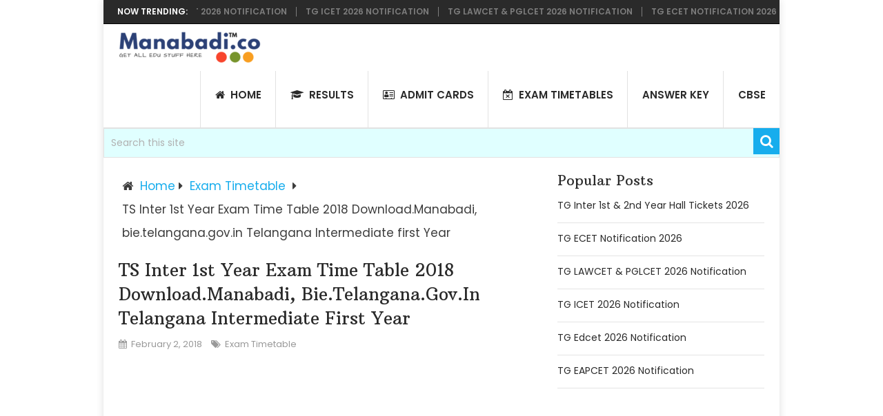

--- FILE ---
content_type: text/html; charset=UTF-8
request_url: https://www.manabadi.co/timetable/ts-inter-1st-year-exam-time-table-2018-download-manabadi-telangana-intermediate-first-year/
body_size: 13828
content:
<!DOCTYPE html>
<html class="no-js" lang="en-US">
<head>
	<meta charset="UTF-8">
	<!-- Always force latest IE rendering engine (even in intranet) & Chrome Frame -->
	<!--[if IE ]>
	<meta http-equiv="X-UA-Compatible" content="IE=edge,chrome=1">
	<![endif]-->
	<link rel="profile" href="http://gmpg.org/xfn/11" />
	
                    <link rel="icon" href="https://www.manabadi.co/wp-content/uploads/manabadi-animated.gif" type="image/x-icon" />
        
                    <meta name="msapplication-TileImage" content="https://www.manabadi.co/wp-content/uploads/cropped-manabadi.com_-300x300.png">        
                    <link rel="apple-touch-icon-precomposed" href="https://www.manabadi.co/wp-content/uploads/cropped-manabadi.com_-300x300.png">        
                    <meta name="viewport" content="width=device-width, initial-scale=1">
            <meta name="apple-mobile-web-app-capable" content="yes">
            <meta name="apple-mobile-web-app-status-bar-style" content="black">
        
                                    <link rel="prefetch" href="https://www.manabadi.co">
                <link rel="prerender" href="https://www.manabadi.co">
                    	<link rel="pingback" href="https://www.manabadi.co/xmlrpc.php" />
	<title>TS Inter 1st Year Exam Time Table 2018 Download.Manabadi, bie.telangana.gov.in Telangana Intermediate first Year &#8211; Manabadi™</title>
<meta name='robots' content='max-image-preview:large' />
	<style>img:is([sizes="auto" i], [sizes^="auto," i]) { contain-intrinsic-size: 3000px 1500px }</style>
	<script type="text/javascript">document.documentElement.className = document.documentElement.className.replace( /\bno-js\b/,'js' );</script><link rel="alternate" type="application/rss+xml" title="Manabadi™ &raquo; Feed" href="https://www.manabadi.co/feed/" />
<link rel="alternate" type="application/rss+xml" title="Manabadi™ &raquo; Comments Feed" href="https://www.manabadi.co/comments/feed/" />
<link rel="alternate" type="application/rss+xml" title="Manabadi™ &raquo; TS Inter 1st Year Exam Time Table 2018 Download.Manabadi, bie.telangana.gov.in Telangana Intermediate first Year Comments Feed" href="https://www.manabadi.co/timetable/ts-inter-1st-year-exam-time-table-2018-download-manabadi-telangana-intermediate-first-year/feed/" />
<script type="text/javascript">
/* <![CDATA[ */
window._wpemojiSettings = {"baseUrl":"https:\/\/s.w.org\/images\/core\/emoji\/16.0.1\/72x72\/","ext":".png","svgUrl":"https:\/\/s.w.org\/images\/core\/emoji\/16.0.1\/svg\/","svgExt":".svg","source":{"concatemoji":"https:\/\/www.manabadi.co\/wp-includes\/js\/wp-emoji-release.min.js"}};
/*! This file is auto-generated */
!function(s,n){var o,i,e;function c(e){try{var t={supportTests:e,timestamp:(new Date).valueOf()};sessionStorage.setItem(o,JSON.stringify(t))}catch(e){}}function p(e,t,n){e.clearRect(0,0,e.canvas.width,e.canvas.height),e.fillText(t,0,0);var t=new Uint32Array(e.getImageData(0,0,e.canvas.width,e.canvas.height).data),a=(e.clearRect(0,0,e.canvas.width,e.canvas.height),e.fillText(n,0,0),new Uint32Array(e.getImageData(0,0,e.canvas.width,e.canvas.height).data));return t.every(function(e,t){return e===a[t]})}function u(e,t){e.clearRect(0,0,e.canvas.width,e.canvas.height),e.fillText(t,0,0);for(var n=e.getImageData(16,16,1,1),a=0;a<n.data.length;a++)if(0!==n.data[a])return!1;return!0}function f(e,t,n,a){switch(t){case"flag":return n(e,"\ud83c\udff3\ufe0f\u200d\u26a7\ufe0f","\ud83c\udff3\ufe0f\u200b\u26a7\ufe0f")?!1:!n(e,"\ud83c\udde8\ud83c\uddf6","\ud83c\udde8\u200b\ud83c\uddf6")&&!n(e,"\ud83c\udff4\udb40\udc67\udb40\udc62\udb40\udc65\udb40\udc6e\udb40\udc67\udb40\udc7f","\ud83c\udff4\u200b\udb40\udc67\u200b\udb40\udc62\u200b\udb40\udc65\u200b\udb40\udc6e\u200b\udb40\udc67\u200b\udb40\udc7f");case"emoji":return!a(e,"\ud83e\udedf")}return!1}function g(e,t,n,a){var r="undefined"!=typeof WorkerGlobalScope&&self instanceof WorkerGlobalScope?new OffscreenCanvas(300,150):s.createElement("canvas"),o=r.getContext("2d",{willReadFrequently:!0}),i=(o.textBaseline="top",o.font="600 32px Arial",{});return e.forEach(function(e){i[e]=t(o,e,n,a)}),i}function t(e){var t=s.createElement("script");t.src=e,t.defer=!0,s.head.appendChild(t)}"undefined"!=typeof Promise&&(o="wpEmojiSettingsSupports",i=["flag","emoji"],n.supports={everything:!0,everythingExceptFlag:!0},e=new Promise(function(e){s.addEventListener("DOMContentLoaded",e,{once:!0})}),new Promise(function(t){var n=function(){try{var e=JSON.parse(sessionStorage.getItem(o));if("object"==typeof e&&"number"==typeof e.timestamp&&(new Date).valueOf()<e.timestamp+604800&&"object"==typeof e.supportTests)return e.supportTests}catch(e){}return null}();if(!n){if("undefined"!=typeof Worker&&"undefined"!=typeof OffscreenCanvas&&"undefined"!=typeof URL&&URL.createObjectURL&&"undefined"!=typeof Blob)try{var e="postMessage("+g.toString()+"("+[JSON.stringify(i),f.toString(),p.toString(),u.toString()].join(",")+"));",a=new Blob([e],{type:"text/javascript"}),r=new Worker(URL.createObjectURL(a),{name:"wpTestEmojiSupports"});return void(r.onmessage=function(e){c(n=e.data),r.terminate(),t(n)})}catch(e){}c(n=g(i,f,p,u))}t(n)}).then(function(e){for(var t in e)n.supports[t]=e[t],n.supports.everything=n.supports.everything&&n.supports[t],"flag"!==t&&(n.supports.everythingExceptFlag=n.supports.everythingExceptFlag&&n.supports[t]);n.supports.everythingExceptFlag=n.supports.everythingExceptFlag&&!n.supports.flag,n.DOMReady=!1,n.readyCallback=function(){n.DOMReady=!0}}).then(function(){return e}).then(function(){var e;n.supports.everything||(n.readyCallback(),(e=n.source||{}).concatemoji?t(e.concatemoji):e.wpemoji&&e.twemoji&&(t(e.twemoji),t(e.wpemoji)))}))}((window,document),window._wpemojiSettings);
/* ]]> */
</script>
<style id='wp-emoji-styles-inline-css' type='text/css'>

	img.wp-smiley, img.emoji {
		display: inline !important;
		border: none !important;
		box-shadow: none !important;
		height: 1em !important;
		width: 1em !important;
		margin: 0 0.07em !important;
		vertical-align: -0.1em !important;
		background: none !important;
		padding: 0 !important;
	}
</style>
<link rel='stylesheet' id='wp-block-library-css' href='https://www.manabadi.co/wp-includes/css/dist/block-library/style.min.css' type='text/css' media='all' />
<style id='classic-theme-styles-inline-css' type='text/css'>
/*! This file is auto-generated */
.wp-block-button__link{color:#fff;background-color:#32373c;border-radius:9999px;box-shadow:none;text-decoration:none;padding:calc(.667em + 2px) calc(1.333em + 2px);font-size:1.125em}.wp-block-file__button{background:#32373c;color:#fff;text-decoration:none}
</style>
<style id='global-styles-inline-css' type='text/css'>
:root{--wp--preset--aspect-ratio--square: 1;--wp--preset--aspect-ratio--4-3: 4/3;--wp--preset--aspect-ratio--3-4: 3/4;--wp--preset--aspect-ratio--3-2: 3/2;--wp--preset--aspect-ratio--2-3: 2/3;--wp--preset--aspect-ratio--16-9: 16/9;--wp--preset--aspect-ratio--9-16: 9/16;--wp--preset--color--black: #000000;--wp--preset--color--cyan-bluish-gray: #abb8c3;--wp--preset--color--white: #ffffff;--wp--preset--color--pale-pink: #f78da7;--wp--preset--color--vivid-red: #cf2e2e;--wp--preset--color--luminous-vivid-orange: #ff6900;--wp--preset--color--luminous-vivid-amber: #fcb900;--wp--preset--color--light-green-cyan: #7bdcb5;--wp--preset--color--vivid-green-cyan: #00d084;--wp--preset--color--pale-cyan-blue: #8ed1fc;--wp--preset--color--vivid-cyan-blue: #0693e3;--wp--preset--color--vivid-purple: #9b51e0;--wp--preset--gradient--vivid-cyan-blue-to-vivid-purple: linear-gradient(135deg,rgba(6,147,227,1) 0%,rgb(155,81,224) 100%);--wp--preset--gradient--light-green-cyan-to-vivid-green-cyan: linear-gradient(135deg,rgb(122,220,180) 0%,rgb(0,208,130) 100%);--wp--preset--gradient--luminous-vivid-amber-to-luminous-vivid-orange: linear-gradient(135deg,rgba(252,185,0,1) 0%,rgba(255,105,0,1) 100%);--wp--preset--gradient--luminous-vivid-orange-to-vivid-red: linear-gradient(135deg,rgba(255,105,0,1) 0%,rgb(207,46,46) 100%);--wp--preset--gradient--very-light-gray-to-cyan-bluish-gray: linear-gradient(135deg,rgb(238,238,238) 0%,rgb(169,184,195) 100%);--wp--preset--gradient--cool-to-warm-spectrum: linear-gradient(135deg,rgb(74,234,220) 0%,rgb(151,120,209) 20%,rgb(207,42,186) 40%,rgb(238,44,130) 60%,rgb(251,105,98) 80%,rgb(254,248,76) 100%);--wp--preset--gradient--blush-light-purple: linear-gradient(135deg,rgb(255,206,236) 0%,rgb(152,150,240) 100%);--wp--preset--gradient--blush-bordeaux: linear-gradient(135deg,rgb(254,205,165) 0%,rgb(254,45,45) 50%,rgb(107,0,62) 100%);--wp--preset--gradient--luminous-dusk: linear-gradient(135deg,rgb(255,203,112) 0%,rgb(199,81,192) 50%,rgb(65,88,208) 100%);--wp--preset--gradient--pale-ocean: linear-gradient(135deg,rgb(255,245,203) 0%,rgb(182,227,212) 50%,rgb(51,167,181) 100%);--wp--preset--gradient--electric-grass: linear-gradient(135deg,rgb(202,248,128) 0%,rgb(113,206,126) 100%);--wp--preset--gradient--midnight: linear-gradient(135deg,rgb(2,3,129) 0%,rgb(40,116,252) 100%);--wp--preset--font-size--small: 13px;--wp--preset--font-size--medium: 20px;--wp--preset--font-size--large: 36px;--wp--preset--font-size--x-large: 42px;--wp--preset--spacing--20: 0.44rem;--wp--preset--spacing--30: 0.67rem;--wp--preset--spacing--40: 1rem;--wp--preset--spacing--50: 1.5rem;--wp--preset--spacing--60: 2.25rem;--wp--preset--spacing--70: 3.38rem;--wp--preset--spacing--80: 5.06rem;--wp--preset--shadow--natural: 6px 6px 9px rgba(0, 0, 0, 0.2);--wp--preset--shadow--deep: 12px 12px 50px rgba(0, 0, 0, 0.4);--wp--preset--shadow--sharp: 6px 6px 0px rgba(0, 0, 0, 0.2);--wp--preset--shadow--outlined: 6px 6px 0px -3px rgba(255, 255, 255, 1), 6px 6px rgba(0, 0, 0, 1);--wp--preset--shadow--crisp: 6px 6px 0px rgba(0, 0, 0, 1);}:where(.is-layout-flex){gap: 0.5em;}:where(.is-layout-grid){gap: 0.5em;}body .is-layout-flex{display: flex;}.is-layout-flex{flex-wrap: wrap;align-items: center;}.is-layout-flex > :is(*, div){margin: 0;}body .is-layout-grid{display: grid;}.is-layout-grid > :is(*, div){margin: 0;}:where(.wp-block-columns.is-layout-flex){gap: 2em;}:where(.wp-block-columns.is-layout-grid){gap: 2em;}:where(.wp-block-post-template.is-layout-flex){gap: 1.25em;}:where(.wp-block-post-template.is-layout-grid){gap: 1.25em;}.has-black-color{color: var(--wp--preset--color--black) !important;}.has-cyan-bluish-gray-color{color: var(--wp--preset--color--cyan-bluish-gray) !important;}.has-white-color{color: var(--wp--preset--color--white) !important;}.has-pale-pink-color{color: var(--wp--preset--color--pale-pink) !important;}.has-vivid-red-color{color: var(--wp--preset--color--vivid-red) !important;}.has-luminous-vivid-orange-color{color: var(--wp--preset--color--luminous-vivid-orange) !important;}.has-luminous-vivid-amber-color{color: var(--wp--preset--color--luminous-vivid-amber) !important;}.has-light-green-cyan-color{color: var(--wp--preset--color--light-green-cyan) !important;}.has-vivid-green-cyan-color{color: var(--wp--preset--color--vivid-green-cyan) !important;}.has-pale-cyan-blue-color{color: var(--wp--preset--color--pale-cyan-blue) !important;}.has-vivid-cyan-blue-color{color: var(--wp--preset--color--vivid-cyan-blue) !important;}.has-vivid-purple-color{color: var(--wp--preset--color--vivid-purple) !important;}.has-black-background-color{background-color: var(--wp--preset--color--black) !important;}.has-cyan-bluish-gray-background-color{background-color: var(--wp--preset--color--cyan-bluish-gray) !important;}.has-white-background-color{background-color: var(--wp--preset--color--white) !important;}.has-pale-pink-background-color{background-color: var(--wp--preset--color--pale-pink) !important;}.has-vivid-red-background-color{background-color: var(--wp--preset--color--vivid-red) !important;}.has-luminous-vivid-orange-background-color{background-color: var(--wp--preset--color--luminous-vivid-orange) !important;}.has-luminous-vivid-amber-background-color{background-color: var(--wp--preset--color--luminous-vivid-amber) !important;}.has-light-green-cyan-background-color{background-color: var(--wp--preset--color--light-green-cyan) !important;}.has-vivid-green-cyan-background-color{background-color: var(--wp--preset--color--vivid-green-cyan) !important;}.has-pale-cyan-blue-background-color{background-color: var(--wp--preset--color--pale-cyan-blue) !important;}.has-vivid-cyan-blue-background-color{background-color: var(--wp--preset--color--vivid-cyan-blue) !important;}.has-vivid-purple-background-color{background-color: var(--wp--preset--color--vivid-purple) !important;}.has-black-border-color{border-color: var(--wp--preset--color--black) !important;}.has-cyan-bluish-gray-border-color{border-color: var(--wp--preset--color--cyan-bluish-gray) !important;}.has-white-border-color{border-color: var(--wp--preset--color--white) !important;}.has-pale-pink-border-color{border-color: var(--wp--preset--color--pale-pink) !important;}.has-vivid-red-border-color{border-color: var(--wp--preset--color--vivid-red) !important;}.has-luminous-vivid-orange-border-color{border-color: var(--wp--preset--color--luminous-vivid-orange) !important;}.has-luminous-vivid-amber-border-color{border-color: var(--wp--preset--color--luminous-vivid-amber) !important;}.has-light-green-cyan-border-color{border-color: var(--wp--preset--color--light-green-cyan) !important;}.has-vivid-green-cyan-border-color{border-color: var(--wp--preset--color--vivid-green-cyan) !important;}.has-pale-cyan-blue-border-color{border-color: var(--wp--preset--color--pale-cyan-blue) !important;}.has-vivid-cyan-blue-border-color{border-color: var(--wp--preset--color--vivid-cyan-blue) !important;}.has-vivid-purple-border-color{border-color: var(--wp--preset--color--vivid-purple) !important;}.has-vivid-cyan-blue-to-vivid-purple-gradient-background{background: var(--wp--preset--gradient--vivid-cyan-blue-to-vivid-purple) !important;}.has-light-green-cyan-to-vivid-green-cyan-gradient-background{background: var(--wp--preset--gradient--light-green-cyan-to-vivid-green-cyan) !important;}.has-luminous-vivid-amber-to-luminous-vivid-orange-gradient-background{background: var(--wp--preset--gradient--luminous-vivid-amber-to-luminous-vivid-orange) !important;}.has-luminous-vivid-orange-to-vivid-red-gradient-background{background: var(--wp--preset--gradient--luminous-vivid-orange-to-vivid-red) !important;}.has-very-light-gray-to-cyan-bluish-gray-gradient-background{background: var(--wp--preset--gradient--very-light-gray-to-cyan-bluish-gray) !important;}.has-cool-to-warm-spectrum-gradient-background{background: var(--wp--preset--gradient--cool-to-warm-spectrum) !important;}.has-blush-light-purple-gradient-background{background: var(--wp--preset--gradient--blush-light-purple) !important;}.has-blush-bordeaux-gradient-background{background: var(--wp--preset--gradient--blush-bordeaux) !important;}.has-luminous-dusk-gradient-background{background: var(--wp--preset--gradient--luminous-dusk) !important;}.has-pale-ocean-gradient-background{background: var(--wp--preset--gradient--pale-ocean) !important;}.has-electric-grass-gradient-background{background: var(--wp--preset--gradient--electric-grass) !important;}.has-midnight-gradient-background{background: var(--wp--preset--gradient--midnight) !important;}.has-small-font-size{font-size: var(--wp--preset--font-size--small) !important;}.has-medium-font-size{font-size: var(--wp--preset--font-size--medium) !important;}.has-large-font-size{font-size: var(--wp--preset--font-size--large) !important;}.has-x-large-font-size{font-size: var(--wp--preset--font-size--x-large) !important;}
:where(.wp-block-post-template.is-layout-flex){gap: 1.25em;}:where(.wp-block-post-template.is-layout-grid){gap: 1.25em;}
:where(.wp-block-columns.is-layout-flex){gap: 2em;}:where(.wp-block-columns.is-layout-grid){gap: 2em;}
:root :where(.wp-block-pullquote){font-size: 1.5em;line-height: 1.6;}
</style>
<link rel='stylesheet' id='titan-adminbar-styles-css' href='https://www.manabadi.co/wp-content/plugins/anti-spam/assets/css/admin-bar.css' type='text/css' media='all' />
<link rel='stylesheet' id='toc-screen-css' href='https://www.manabadi.co/wp-content/plugins/table-of-contents-plus/screen.min.css' type='text/css' media='all' />
<link rel='stylesheet' id='pointpro-stylesheet-css' href='https://www.manabadi.co/wp-content/themes/mts_point_pro/style.css' type='text/css' media='all' />
<style id='pointpro-stylesheet-inline-css' type='text/css'>

        body {background-color:#E7E5E6;background-image:url(https://www.manabadi.co/wp-content/themes/mts_point_pro/images/nobg.png);}
        .pace .pace-progress, #mobile-menu-wrapper ul li a:hover, .ball-pulse > div { background: #17aded; }
        a, a:hover, .copyrights a, .single_post a, .textwidget a, .pnavigation2 a, #sidebar a:hover, .copyrights a:hover, #site-footer .widget li a:hover, .related-posts a:hover, .reply a, .title a:hover, .post-info a:hover, .comm, #tabber .inside li a:hover, .readMore a:hover, .fn a, .latestPost .title a:hover, #site-footer .footer-navigation a:hover, #secondary-navigation ul ul li:hover > a, .project-item:hover .project-title, .trending-articles li a:hover { color:#17aded; }    
        a#pull, #commentform input#submit, .contact-form #mtscontact_submit, #move-to-top:hover, #searchform .fa-search, .pagination a, li.page-numbers, .page-numbers.dots, #tabber ul.tabs li a.selected, .tagcloud a:hover, .latestPost-review-wrapper, .latestPost .review-type-circle.wp-review-show-total, .tagcloud a, .widget .owl-prev:hover, .widget .owl-next:hover, .widget .review-total-only, .widget .tab-content .review-type-star.review-total-only, .widget .wpt_widget_content #tags-tab-content ul li a, .feature-icon, .btn-archive-link.project-categories .btn.active, .btn-archive-link.project-categories a:hover, #wpmm-megamenu .review-total-only, #load-posts a, a.header-button, #features .feature-icon, #team .social-list a, .thecategory, .woocommerce a.button, .woocommerce-page a.button, .woocommerce button.button, .woocommerce-page button.button, .woocommerce input.button, .woocommerce-page input.button, .woocommerce #respond input#submit, .woocommerce-page #respond input#submit, .woocommerce #content input.button, .woocommerce-page #content input.button, .woocommerce nav.woocommerce-pagination ul li a, .woocommerce-page nav.woocommerce-pagination ul li a, .woocommerce #content nav.woocommerce-pagination ul li a, .woocommerce-page #content nav.woocommerce-pagination ul li a, .woocommerce .bypostauthor:after, #searchsubmit, .woocommerce nav.woocommerce-pagination ul li a:focus, .woocommerce-page nav.woocommerce-pagination ul li a:focus, .woocommerce #content nav.woocommerce-pagination ul li a:focus, .woocommerce-page #content nav.woocommerce-pagination ul li a:focus, .woocommerce nav.woocommerce-pagination ul li .page-numbers.dots, .woocommerce a.button, .woocommerce-page a.button, .woocommerce button.button, .woocommerce-page button.button, .woocommerce input.button, .woocommerce-page input.button, .woocommerce #respond input#submit, .woocommerce-page #respond input#submit, .woocommerce #content input.button, .woocommerce-page #content input.button, .woocommerce #respond input#submit.alt, .woocommerce a.button.alt, .woocommerce button.button.alt, .woocommerce input.button.alt, .woocommerce-product-search input[type='submit'], .woocommerce-account .woocommerce-MyAccount-navigation li.is-active { background-color:#17aded; color: #fff!important; }
        .copyrights .toplink:hover { border-color:#17aded; }

        
        .shareit { top: 282px; left: auto; margin: 0 0 0 -123px; width: 90px; position: fixed; padding: 5px; border:none; border-right: 0;} .share-item {margin: 2px;}
        
        .bypostauthor>div .fn:after { content: "Author";   position: relative; padding: 3px 7px; font-size: 12px; margin-left: 4px; font-weight: normal; border-radius: 3px; background: #242424; color: #FFF; }
        
        
            
</style>
<link rel='stylesheet' id='owl-carousel-css' href='https://www.manabadi.co/wp-content/themes/mts_point_pro/css/owl.carousel.css' type='text/css' media='all' />
<link rel='stylesheet' id='fontawesome-css' href='https://www.manabadi.co/wp-content/themes/mts_point_pro/css/font-awesome.min.css' type='text/css' media='all' />
<link rel='stylesheet' id='responsive-css' href='https://www.manabadi.co/wp-content/themes/mts_point_pro/css/responsive.css' type='text/css' media='all' />
<script type="text/javascript" src="https://www.manabadi.co/wp-includes/js/jquery/jquery.min.js" id="jquery-core-js"></script>
<script type="text/javascript" src="https://www.manabadi.co/wp-includes/js/jquery/jquery-migrate.min.js" id="jquery-migrate-js"></script>
<script type="text/javascript" id="jquery-js-after">
/* <![CDATA[ */
jQuery(document).ready(function() {
	jQuery(".b56cbb4fac65519e2eb9c971e7bf43ca").click(function() {
		jQuery.post(
			"https://www.manabadi.co/wp-admin/admin-ajax.php", {
				"action": "quick_adsense_onpost_ad_click",
				"quick_adsense_onpost_ad_index": jQuery(this).attr("data-index"),
				"quick_adsense_nonce": "9074898a02",
			}, function(response) { }
		);
	});
});
/* ]]> */
</script>
<script type="text/javascript" id="webticker-js-extra">
/* <![CDATA[ */
var tickeropts = {"rtl_support":"0"};
/* ]]> */
</script>
<script type="text/javascript" async="async" src="https://www.manabadi.co/wp-content/themes/mts_point_pro/js/jquery.webticker.js" id="webticker-js"></script>
<script type="text/javascript" id="mts_ajax-js-extra">
/* <![CDATA[ */
var mts_ajax_search = {"url":"https:\/\/www.manabadi.co\/wp-admin\/admin-ajax.php","ajax_search":"1"};
/* ]]> */
</script>
<script type="text/javascript" async="async" src="https://www.manabadi.co/wp-content/themes/mts_point_pro/js/ajax.js" id="mts_ajax-js"></script>
<link rel="https://api.w.org/" href="https://www.manabadi.co/wp-json/" /><link rel="alternate" title="JSON" type="application/json" href="https://www.manabadi.co/wp-json/wp/v2/posts/193" /><link rel="EditURI" type="application/rsd+xml" title="RSD" href="https://www.manabadi.co/xmlrpc.php?rsd" />
<meta name="generator" content="WordPress 6.8.3" />
<link rel="canonical" href="https://www.manabadi.co/timetable/ts-inter-1st-year-exam-time-table-2018-download-manabadi-telangana-intermediate-first-year/" />
<link rel='shortlink' href='https://www.manabadi.co/?p=193' />
<link rel="alternate" title="oEmbed (JSON)" type="application/json+oembed" href="https://www.manabadi.co/wp-json/oembed/1.0/embed?url=https%3A%2F%2Fwww.manabadi.co%2Ftimetable%2Fts-inter-1st-year-exam-time-table-2018-download-manabadi-telangana-intermediate-first-year%2F" />
<link rel="alternate" title="oEmbed (XML)" type="text/xml+oembed" href="https://www.manabadi.co/wp-json/oembed/1.0/embed?url=https%3A%2F%2Fwww.manabadi.co%2Ftimetable%2Fts-inter-1st-year-exam-time-table-2018-download-manabadi-telangana-intermediate-first-year%2F&#038;format=xml" />
<link href="//fonts.googleapis.com/css?family=Poppins:600|Poppins:normal|Arbutus+Slab:normal|Lato:normal&amp;subset=latin" rel="stylesheet" type="text/css">
<style type="text/css">
.menu li, .menu li a { font-family: 'Poppins', Helvetica, Arial, sans-serif; font-weight: 600; font-size: 15px; color: #2a2a2a;text-transform: uppercase; }
.latestPost .title a { font-family: 'Poppins'; font-weight: normal; font-size: 18px; color: #2a2a2a; }
.single-title { font-family: 'Arbutus Slab', Helvetica, Arial, sans-serif; font-weight: normal; font-size: 25px; color: #2a2a2a;text-transform: capitalize; }
body { font-family: 'Poppins', Helvetica, Arial, sans-serif; font-weight: normal; font-size: 17px; color: #3d3d3d;line-height:34px }
.widget h3 { font-family: 'Arbutus Slab', Helvetica, Arial, sans-serif; font-weight: normal; font-size: 20px; color: #2a2a2a; }
#sidebar .widget { font-family: 'Poppins', Helvetica, Arial, sans-serif; font-weight: normal; font-size: 14px; color: #444444; }
.footer-widgets { font-family: 'Poppins', Helvetica, Arial, sans-serif; font-weight: normal; font-size: 14px; color: #444444;text-transform: capitalize; }
h1 { font-family: 'Lato'; font-weight: normal; font-size: 26px; color: #2a2a2a;text-transform: capitalize; }
h2 { font-family: 'Arbutus Slab', Helvetica, Arial, sans-serif; font-weight: normal; font-size: 23px; color: #2a2a2a;text-transform: capitalize;font-weight:bold; }
h3 { font-family: 'Poppins', Helvetica, Arial, sans-serif; font-weight: normal; font-size: 22px; color: #2a2a2a;text-transform: capitalize; }
h4 { font-family: 'Arbutus Slab', Helvetica, Arial, sans-serif; font-weight: normal; font-size: 20px; color: #2a2a2a;text-transform: capitalize; }
h5 { font-family: 'Lato'; font-weight: normal; font-size: 18px; color: #2a2a2a;text-transform: capitalize; }
h6 { font-family: 'Lato'; font-weight: normal; font-size: 16px; color: #2a2a2a;text-transform: capitalize; }
</style>
<script type="application/ld+json">
{
  "@context": "http://schema.org/",
  "@type": "WebSite",
  "name": "Manabadi",
  "alternateName": "An Edu Archive",
  "url": "https://www.manabadi.co",
  "potentialAction": {
    "@type": "SearchAction",
    "target": "Search Here Anything{search_term_string}",
    "query-input": "required name=search_term_string"
  }
}
</script>

<script type="application/ld+json">
{
    "@context": "http://schema.org",
    "@type": "BlogPosting",
    "mainEntityOfPage": {
        "@type": "WebPage",
        "@id": "https://www.manabadi.co/timetable/ts-inter-1st-year-exam-time-table-2018-download-manabadi-telangana-intermediate-first-year/"
    },
    "headline": "TS Inter 1st Year Exam Time Table 2018 Download.Manabadi, bie.telangana.gov.in Telangana Intermediate first Year  ",
    "image": {
        "@type": "ImageObject",
        "url": "https://www.manabadi.co/wp-content/uploads/ts-inter-exam-time-table-2018.jpg",
        "width": 684,
        "height": 362
    },
    "datePublished": "2018-02-02T20:08:24+0530",
    "dateModified": "2018-08-02T18:24:19+0530",
    "author": {
        "@type": "Person",
        "name": "shansense shan"
    },
    "publisher": {
        "@type": "Organization",
        "name": "Manabadi™",
        "logo": {
            "@type": "ImageObject",
            "url": "https://www.manabadi.co/wp-content/uploads/Manabadi.png",
            "width": 206,
            "height": 46
        }
    },
    "description": "TS Inter 1st Year Exam Time Table 2018 Download:  TS Intermediate first Year Examination time table 2018 is Pr"
}
</script>
<link rel="icon" href="https://www.manabadi.co/wp-content/uploads/cropped-manabadi.com_-150x150.png" sizes="32x32" />
<link rel="icon" href="https://www.manabadi.co/wp-content/uploads/cropped-manabadi.com_-300x300.png" sizes="192x192" />
<link rel="apple-touch-icon" href="https://www.manabadi.co/wp-content/uploads/cropped-manabadi.com_-300x300.png" />
<meta name="msapplication-TileImage" content="https://www.manabadi.co/wp-content/uploads/cropped-manabadi.com_-300x300.png" />
		<style type="text/css" id="wp-custom-css">
			#searchform, .woocommerce-product-search {
}
body, #site-header {
    background-color: #fff;
}

#s, .woocommerce-product-search .search-field{
	background-color: lightcyan;
}		</style>
			

	<!-- button style code -->
	<style>
input.MyButton {
width: 240px;
padding: 10px;
cursor: pointer;
font-weight: bold;
font-size: 100%;
background: #17aded;
color: #fff;
border: 1px solid #fff;
border-radius: 10px;
}
input.MyButton:hover {
color: #ffff00;
background: #000;
border: 1px solid #fff;
}
</style>
	<!-- button style code -->	
</head>
<body id="blog" class="wp-singular post-template-default single single-post postid-193 single-format-standard wp-theme-mts_point_pro main">       
	<div class="main-container">
					<div class="trending-articles">
				<div class="firstlink">Now Trending:</div>
				<ul>
																<li class="trendingPost ">
							<a href="https://www.manabadi.co/notifications/tg-eapcet-2026-notification/" title="TG EAPCET 2026 Notification" rel="bookmark">TG EAPCET 2026 Notification</a>
						</li>                   
											<li class="trendingPost ">
							<a href="https://www.manabadi.co/notifications/tg-edcet-2026-notification/" title="TG Edcet 2026 Notification" rel="bookmark">TG Edcet 2026 Notification</a>
						</li>                   
											<li class="trendingPost ">
							<a href="https://www.manabadi.co/notifications/tg-icet-2026-notification-icet-notification/" title="TG ICET 2026 Notification" rel="bookmark">TG ICET 2026 Notification</a>
						</li>                   
											<li class="trendingPost last">
							<a href="https://www.manabadi.co/notifications/tg-lawcet-2026-notification-pglcet-2026-notification-manabadi/" title="TG LAWCET &#038; PGLCET 2026 Notification" rel="bookmark">TG LAWCET &#038; PGLCET 2026 Notification</a>
						</li>                   
											<li class="trendingPost ">
							<a href="https://www.manabadi.co/notifications/tg-ecet-notification-2026/" title="TG ECET Notification 2026" rel="bookmark">TG ECET Notification 2026</a>
						</li>                   
											<li class="trendingPost ">
							<a href="https://www.manabadi.co/timetable/ap-inter-1st-and-2nd-year-time-table-2026-bieap-gov/" title="AP Inter 1st and 2nd Year Time Table 2026. Andhra Pradesh Intermediate Exam Time table 2026" rel="bookmark">AP Inter 1st and 2nd Year Time Table 2026. Andhra Pradesh Intermediate Exam Time table 2026</a>
						</li>                   
									</ul>
			</div>
				<header id="site-header" role="banner" itemscope itemtype="http://schema.org/WPHeader">
			<div class="container">
				<div id="header">
					<div class="logo-wrap">
																					<h2 id="logo" class="image-logo" itemprop="headline">
									<a href="https://www.manabadi.co"><img src="https://www.manabadi.co/wp-content/uploads/Manabadi.png" alt="Manabadi™"  width="206" height="46"></a>
								</h2><!-- END #logo -->
																		</div>
											<div id="secondary-navigation" role="navigation" itemscope itemtype="http://schema.org/SiteNavigationElement">
							<a href="#" id="pull" class="toggle-mobile-menu">Menu</a>
															<nav class="navigation clearfix">
																			<ul id="menu-main-menu" class="menu clearfix"><li id="menu-item-64" class="menu-item menu-item-type-custom menu-item-object-custom menu-item-home menu-item-64"><a href="https://www.manabadi.co"><i class="fa fa-home"></i> HOME</a></li>
<li id="menu-item-591" class="menu-item menu-item-type-taxonomy menu-item-object-category menu-item-591"><a href="https://www.manabadi.co/./result/"><i class="fa fa-graduation-cap"></i> Results</a></li>
<li id="menu-item-34" class="menu-item menu-item-type-taxonomy menu-item-object-category menu-item-34"><a href="https://www.manabadi.co/./admitcard/"><i class="fa fa-address-card-o"></i> Admit Cards</a></li>
<li id="menu-item-236" class="menu-item menu-item-type-taxonomy menu-item-object-category current-post-ancestor current-menu-parent current-post-parent menu-item-236"><a href="https://www.manabadi.co/./timetable/"><i class="fa fa-calendar-times-o"></i> Exam Timetables</a></li>
<li id="menu-item-6067" class="menu-item menu-item-type-custom menu-item-object-custom menu-item-6067"><a href="https://www.manabadi.co/answer-keys/">Answer Key</a></li>
<li id="menu-item-6297" class="menu-item menu-item-type-post_type menu-item-object-page menu-item-6297"><a href="https://www.manabadi.co/cbse/">CBSE</a></li>
</ul>																	</nav>
								<nav class="navigation mobile-only clearfix mobile-menu-wrapper">
									<ul id="menu-main-menu-1" class="menu clearfix"><li class="menu-item menu-item-type-custom menu-item-object-custom menu-item-home menu-item-64"><a href="https://www.manabadi.co"><i class="fa fa-home"></i> HOME</a></li>
<li class="menu-item menu-item-type-taxonomy menu-item-object-category menu-item-591"><a href="https://www.manabadi.co/./result/"><i class="fa fa-graduation-cap"></i> Results</a></li>
<li class="menu-item menu-item-type-taxonomy menu-item-object-category menu-item-34"><a href="https://www.manabadi.co/./admitcard/"><i class="fa fa-address-card-o"></i> Admit Cards</a></li>
<li class="menu-item menu-item-type-taxonomy menu-item-object-category current-post-ancestor current-menu-parent current-post-parent menu-item-236"><a href="https://www.manabadi.co/./timetable/"><i class="fa fa-calendar-times-o"></i> Exam Timetables</a></li>
<li class="menu-item menu-item-type-custom menu-item-object-custom menu-item-6067"><a href="https://www.manabadi.co/answer-keys/">Answer Key</a></li>
<li class="menu-item menu-item-type-post_type menu-item-object-page menu-item-6297"><a href="https://www.manabadi.co/cbse/">CBSE</a></li>
</ul>								</nav>
													</div>
									</div><!--#header-->
			</div><!--.container-->
		</header>
			<form method="get" id="searchform" class="search-form" action="https://www.manabadi.co" _lpchecked="1">
	<fieldset>
		<input type="search" name="s" id="s" value="" placeholder="Search this site"  autocomplete="off" />
		<button id="search-image" class="sbutton" type="submit" value="">
    		<i class="fa fa-search"></i>
		</button>
	</fieldset>
</form>
<br/>
<div  align="center" >
</div><div id="page" class="single">
		
	<article class="article">
		<div id="content_box">
							<div id="post-193" class="g post post-193 type-post status-publish format-standard has-post-thumbnail hentry category-timetable has_thumb">
											<div class="breadcrumb" xmlns:v="http://rdf.data-vocabulary.org/#"><div><i class="fa fa-home"></i></div> <div typeof="v:Breadcrumb" class="root"><a rel="v:url" property="v:title" href="https://www.manabadi.co">Home</a></div><div><i class="fa fa-caret-right"></i></div><div typeof="v:Breadcrumb"><a href="https://www.manabadi.co/./timetable/" rel="v:url" property="v:title">Exam Timetable</a></div><div><i class="fa fa-caret-right"></i></div><div><span>TS Inter 1st Year Exam Time Table 2018 Download.Manabadi, bie.telangana.gov.in Telangana Intermediate first Year</span></div></div>
																		<div class="single_post">
									<header>
										<h1 class="title single-title entry-title">TS Inter 1st Year Exam Time Table 2018 Download.Manabadi, bie.telangana.gov.in Telangana Intermediate first Year</h1>
													<div class="post-info">
                                <span class="thetime date updated"><i class="fa fa-calendar"></i> <span>February 2, 2018</span></span>
                            <span class="thecategory"><i class="fa fa-tags"></i> <a href="https://www.manabadi.co/./timetable/" title="View all posts in Exam Timetable">Exam Timetable</a></span>
            			</div>
											</header><!--.headline_area-->
									<div class="post-single-content box mark-links entry-content">
																														<div class="thecontent">
											<div class="b56cbb4fac65519e2eb9c971e7bf43ca" data-index="1" style="float: none; margin:10px 0 10px 0; text-align:center;">
<script async src="//pagead2.googlesyndication.com/pagead/js/adsbygoogle.js"></script>
<!-- link ads res -->
<ins class="adsbygoogle"
     style="display:block"
     data-ad-client="ca-pub-7005204012848890"
     data-ad-slot="7531632510"
     data-ad-format="link"
     data-full-width-responsive="true"></ins>
<script>
(adsbygoogle = window.adsbygoogle || []).push({});
</script>
</div>
<p><strong>TS </strong><strong>Inter 1st Year Exam Time Table 2018 Download: </strong> TS Intermediate first Year Examination time table 2018 is Preparing available at <strong>manabadi.com, schools9.com or bie.telangana.gov.in</strong> The Telangana Board of Intermediate Education is geared up to conduct the Inter 1st Year examinations.</p>
<h2>TS Inter 1st Year Exam Time Table 2018 Download at Manabadi.co</h2>
<p>They have officially released the <a href="https://wp.me/p9bau2-37" target="_blank" rel="nofollow">TS Inter 1st Year Exam Time Table 2018</a>. Students have worked hard throughout the year for the TS Junior Inter Examinations 2018. The Class XII or Class 12 is an education level of two years duration after completing and Class 10th. Each state education board conducts the exams for their respective State Intermediate exams. so below you can find TS Inter 1st year Exam time table 2018 year to download at <a href="https://www.manabadi.co">manabadi</a></p>
<h3>TS Inter 1st Year Exam Time Table 2018</h3>
<p><img fetchpriority="high" decoding="async" class="aligncenter wp-image-724 size-full" title="ts-intermediate-1st-year-exam-timetable-2018" src="[data-uri]" data-layzr="https://www.manabadi.co/wp-content/uploads/ts-inter-1st-2nd-year-exam-time-table-2018.jpg" alt="ts-inter-first-year-exam-time-table-2018" width="754" height="948" /></p><div class="b56cbb4fac65519e2eb9c971e7bf43ca" data-index="5" style="float: none; margin:10px 0 10px 0; text-align:center;">
<script async src="//pagead2.googlesyndication.com/pagead/js/adsbygoogle.js"></script>
<!-- 366-280 ad unit -->
<ins class="adsbygoogle"
     style="display:inline-block;width:336px;height:280px"
     data-ad-client="ca-pub-7005204012848890"
     data-ad-slot="8486810909"></ins>
<script>
(adsbygoogle = window.adsbygoogle || []).push({});
</script>
</div>

<p>&nbsp;</p>
<p>The first year of these two years course duration is called Inter 1st Year or Junior Intermediate Exams. The Board decides the examination schedule. It is a very important landmark exam for any student. If the student passes the Intermediate 1st Year Exam he or she can go to Intermediate 2nd Year to complete the two year course. After this they can get admissions in Bachelor’s Degree Course. These exams are held at Feb/ March of 2017.</p>
<div class="su-button-center"><a href="http://www.manabadi.com/wp-content/uploads/2017/02/telangana-intermediate-1st-and-2nd-year-time-table-march-2018.pdf" class="su-button su-button-style-3d" style="color:#FFFFFF;background-color:#2D89EF;border-color:#246ec0;border-radius:9px;-moz-border-radius:9px;-webkit-border-radius:9px" target="_blank" rel="nofollow"><span style="color:#FFFFFF;padding:0px 24px;font-size:18px;line-height:36px;border-color:#6cadf4;border-radius:9px;-moz-border-radius:9px;-webkit-border-radius:9px;text-shadow:1px 2px 1px #000000;-moz-text-shadow:1px 2px 1px #000000;-webkit-text-shadow:1px 2px 1px #000000"> TS Inter 1st And 2nd Year Exam Time Table 2018 Official Here </span></a></div>
<div id="attachment_210" style="width: 694px" class="wp-caption aligncenter"><img decoding="async" aria-describedby="caption-attachment-210" class="wp-image-210 size-full" title="ts-inter-1st-year-exam-time-table-2018-download" src="[data-uri]" data-layzr="https://www.manabadi.co/wp-content/uploads/ts-inter-exam-time-table-2018.jpg" alt="ts-intermediate-1st-year-exam-time-table-2018" width="684" height="362" /><p id="caption-attachment-210" class="wp-caption-text">TS Inter 1st year Time Table 2018 Year</p></div>
<h3><strong>When TS Intermediate 1st year Exam Time Table available to download</strong></h3>
<p>Once the board officially declares the TS Jr. Inter Exam Schedule 2018 the respective colleges will put up the time table on the notice board. The candidates who are waiting to appear for the TS Jr. Inter Exams will have to check the schedule at their college itself. However the TS BIE or the Telangana State Board of Intermediate will also officially issue the notice online.</p><div class="b56cbb4fac65519e2eb9c971e7bf43ca" data-index="2" style="float: none; margin:10px 0 10px 0; text-align:center;">
<script async src="//pagead2.googlesyndication.com/pagead/js/adsbygoogle.js"></script>
<!-- link ads res -->
<ins class="adsbygoogle"
     style="display:block"
     data-ad-client="ca-pub-7005204012848890"
     data-ad-slot="7531632510"
     data-ad-format="link"
     data-full-width-responsive="true"></ins>
<script>
(adsbygoogle = window.adsbygoogle || []).push({});
</script>
</div>

<p>This will be uploaded or made available once the board has decided on the TS Intermediate 1st Year Exam Time Table. Candidates may be visiting our page on a regular basis in order to get latest updates. The date wise schedule will be available once the education board of the TS government issues the notice for the same. Students eagerly look forward to it due to several reasons and to know exam schedule in advance.</p>
[Also Read:<a href="https://www.manabadi.co/admitcard/ts-ssc-hall-ticket-2018-download-manabadi-telangana-10th-class/" target="_blank" rel="noopener"> TS SSC Exam Time Table 2018 Download</a>. ]
<h3><strong>Telangana Inter 1st Year Time Table 2018</strong></h3>
<p>Students want to give necessary time required for each subject like time management, etc. Students can also be prepared in advance regarding the exam dates and try to manage time for each subject individually or for theory &amp; practicals, etc. Theory for the specified exams will be held in exam centers located all over the state of Telangana. If students are lucky they will be assigned the Telangana Jr. Inter Exam Date Schedule 2018 within the city.</p><div class="b56cbb4fac65519e2eb9c971e7bf43ca" data-index="3" style="float: none; margin:1px 0 1px 0; text-align:center;">
<script async src="//pagead2.googlesyndication.com/pagead/js/adsbygoogle.js"></script>
<!-- res ad unit -->
<ins class="adsbygoogle"
     style="display:block"
     data-ad-client="ca-pub-7005204012848890"
     data-ad-slot="2555827377"
     data-ad-format="auto"
     data-full-width-responsive="true"></ins>
<script>
(adsbygoogle = window.adsbygoogle || []).push({});
</script>
</div>

<p>In case of either one choice it is recommended for the students to visit the exam hall once in advance. If students do this they will avoid last minute issues regarding exam centers, reaching their etc. Students can also take the help of Google Maps in order to reach their destination. Telangana Jr. Inter Practical Exams Schedule may take place on different days.</p>
<h3><strong>TS Jr.Inter Date Wise Schedule (Date Sheet ) 2018 Download</strong></h3>
<p>There would generally be a gap of 1 or 2 days time in between the exams. At times the students have to be prepared to write another subject immediately the next day. TS Jr. Inter Exam Date Wise Schedule 2018 will soon be amiable online across various educational portals. Students may also be tuned to our website.</p>
<p>So make sure to bookmark the web page in your favorites for quick access to latest updates on Telangana Inter 1st Year Exam Schedule 2018. Students awaiting the Telangana Inter 1st Year Exam Time Table 2018 may also access the education board official website @ <a href="https://www.bie.telangana.gov.in/" target="_blank" rel="nofollow noopener">https://www.bie.telangana.gov.in/</a>. or manabadi.com, schools9.com websites</p>
<div class="su-note"  style="border-color:#dcda86;border-radius:10px;-moz-border-radius:10px;-webkit-border-radius:10px;"><div class="su-note-inner su-u-clearfix su-u-trim" style="background-color:#f6f4a0;border-color:#ffffff;color:#333333;border-radius:10px;-moz-border-radius:10px;-webkit-border-radius:10px;"><strong>Note:</strong>  Dear Telangana Intermediate 1st and 2nd year students please always check with official Exam time table before going to exams  </div></div>
<p><script type="application/ld+json">
[
{
  "@context": "http://schema.org",
  "@type": "Event",
  "name": "TS Inter 1st year Time Table 2019",
  "description": "telangana intermediate 1st year examination time table 2019",
  "image": "https://i2.wp.com/www.manabadi.co/wp-content/uploads/ts-inter-exam-time-table-2018.jpg?w=684&ssl=1",
  "startDate": "2018-08-23T09:15",
  "endDate": "2018-08-29T12:15",
  "location": {
    "@type": "Place",
    "name": "All Over Telangana",
    "address": {
      "@type": "PostalAddress",
      "streetAddress": "",
      "addressLocality": "",
      "postalCode": "",
      "addressCountry": "IN"
    }
  },
  "offers": {
    "@type": "Offer",
    "name": "TS Inter Hall Tickets 2019",
    "price": "0",
    "priceCurrency": "",
    "validFrom": "2019-02-01T10:40",
    "url": "https://www.manabadi.co/timetable/ts-inter-1st-year-exam-time-table-2018-download-manabadi-telangana-intermediate-first-year/",
    "availability": "http://schema.org/InStock"
  }
},
{
  "@context": "http://schema.org",
  "@type": "Event",
  "name": "TS Inter first year Time Table 2019",
  "description": "telangana intermediate 1st year examination time table 2019",
  "image": "https://i2.wp.com/www.manabadi.co/wp-content/uploads/ts-inter-exam-time-table-2018.jpg?w=684&ssl=1",
  "startDate": "2018-08-24T09:15",
  "endDate": "2018-08-31T12:15",
  "location": {
    "@type": "Place",
    "name": "All Over Telangana",
    "address": {
      "@type": "PostalAddress",
      "streetAddress": "",
      "addressLocality": "",
      "postalCode": "",
      "addressCountry": "IN"
    }
  },
  "offers": {
    "@type": "Offer",
    "name": "TS Inter Hall Tickets 2019",
    "price": "0",
    "priceCurrency": "",
    "validFrom": "2019-02-01T10:40",
    "url": "https://www.manabadi.co/timetable/ts-inter-1st-year-exam-time-table-2018-download-manabadi-telangana-intermediate-first-year/",
    "availability": "http://schema.org/InStock"
  }
}
]
</script></p>

<div style="font-size: 0px; height: 0px; line-height: 0px; margin: 0; padding: 0; clear: both;"></div>										</div>
																				 
																			</div><!--.post-single-content-->
								</div><!--.single_post-->
												</div><!--.g post-->
				<!-- You can start editing here. -->

	<div id="commentsAdd">
		<div id="respond" class="box m-t-6">
				<div id="respond" class="comment-respond">
		<h3 id="reply-title" class="comment-reply-title"><h4><span>Leave a Reply</span></h4> <small><a rel="nofollow" id="cancel-comment-reply-link" href="/timetable/ts-inter-1st-year-exam-time-table-2018-download-manabadi-telangana-intermediate-first-year/#respond" style="display:none;">Cancel reply</a></small></h3><form action="https://www.manabadi.co/wp-comments-post.php" method="post" id="commentform" class="comment-form"><p class="comment-form-comment"><textarea id="comment" name="comment" cols="45" rows="8" aria-required="true" placeholder="Comment Text*"></textarea></p><p class="comment-form-author"><input id="author" name="author" type="text" placeholder="Name*" value="" size="30" /></p>
<p class="comment-form-email"><input id="email" name="email" type="text" placeholder="Email*" value="" size="30" /></p>
<p class="comment-form-url"><input id="url" name="url" type="text" placeholder="Website" value="" size="30" /></p>
<p class="comment-form-cookies-consent"><input id="wp-comment-cookies-consent" name="wp-comment-cookies-consent" type="checkbox" value="yes" /><label for="wp-comment-cookies-consent">Save my name, email, and website in this browser for the next time I comment.</label></p>
<p class="form-submit"><input name="submit" type="submit" id="submit" class="submit" value="Post Comment" /> <input type='hidden' name='comment_post_ID' value='193' id='comment_post_ID' />
<input type='hidden' name='comment_parent' id='comment_parent' value='0' />
</p><!-- Anti-spam plugin wordpress.org/plugins/anti-spam/ --><div class="wantispam-required-fields"><input type="hidden" name="wantispam_t" class="wantispam-control wantispam-control-t" value="1769914851" /><div class="wantispam-group wantispam-group-q" style="clear: both;">
					<label>Current ye@r <span class="required">*</span></label>
					<input type="hidden" name="wantispam_a" class="wantispam-control wantispam-control-a" value="2026" />
					<input type="text" name="wantispam_q" class="wantispam-control wantispam-control-q" value="7.3.5" autocomplete="off" />
				  </div>
<div class="wantispam-group wantispam-group-e" style="display: none;">
					<label>Leave this field empty</label>
					<input type="text" name="wantispam_e_email_url_website" class="wantispam-control wantispam-control-e" value="" autocomplete="off" />
				  </div>
</div><!--\End Anti-spam plugin --></form>	</div><!-- #respond -->
			</div>
	</div>
					</div>
	</article>
		<aside id="sidebar" class="sidebar c-4-12 mts-sidebar-sidebar" role="complementary" itemscope itemtype="http://schema.org/WPSideBar">
		<div id="mts_popular_posts_widget-2" class="widget widget_mts_popular_posts_widget horizontal-small"><h3 class="widget-title">Popular Posts</h3><ul class="popular-posts">			<li class="post-box horizontal-small horizontal-container no-thumb"><div class="horizontal-container-inner">								<div class="post-data">
					<div class="post-data-container">
						<div class="post-title">
							<a href="https://www.manabadi.co/hall-tickets/tg-inter-2nd-year-hall-tickets-2026/" title="TG Inter 1st &#038; 2nd Year Hall Tickets 2026">TG Inter 1st &#038; 2nd Year Hall Tickets 2026</a>
						</div>
																	</div>
				</div>
			</div></li>					<li class="post-box horizontal-small horizontal-container no-thumb"><div class="horizontal-container-inner">								<div class="post-data">
					<div class="post-data-container">
						<div class="post-title">
							<a href="https://www.manabadi.co/notifications/tg-ecet-notification-2026/" title="TG ECET Notification 2026">TG ECET Notification 2026</a>
						</div>
																	</div>
				</div>
			</div></li>					<li class="post-box horizontal-small horizontal-container no-thumb"><div class="horizontal-container-inner">								<div class="post-data">
					<div class="post-data-container">
						<div class="post-title">
							<a href="https://www.manabadi.co/notifications/tg-lawcet-2026-notification-pglcet-2026-notification-manabadi/" title="TG LAWCET &#038; PGLCET 2026 Notification">TG LAWCET &#038; PGLCET 2026 Notification</a>
						</div>
																	</div>
				</div>
			</div></li>					<li class="post-box horizontal-small horizontal-container no-thumb"><div class="horizontal-container-inner">								<div class="post-data">
					<div class="post-data-container">
						<div class="post-title">
							<a href="https://www.manabadi.co/notifications/tg-icet-2026-notification-icet-notification/" title="TG ICET 2026 Notification">TG ICET 2026 Notification</a>
						</div>
																	</div>
				</div>
			</div></li>					<li class="post-box horizontal-small horizontal-container no-thumb"><div class="horizontal-container-inner">								<div class="post-data">
					<div class="post-data-container">
						<div class="post-title">
							<a href="https://www.manabadi.co/notifications/tg-edcet-2026-notification/" title="TG Edcet 2026 Notification">TG Edcet 2026 Notification</a>
						</div>
																	</div>
				</div>
			</div></li>					<li class="post-box horizontal-small horizontal-container no-thumb"><div class="horizontal-container-inner">								<div class="post-data">
					<div class="post-data-container">
						<div class="post-title">
							<a href="https://www.manabadi.co/notifications/tg-eapcet-2026-notification/" title="TG EAPCET 2026 Notification">TG EAPCET 2026 Notification</a>
						</div>
																	</div>
				</div>
			</div></li>		</ul>
</div>	</aside><!--#sidebar-->
</div>
	<footer id="site-footer" class="clearfix" role="contentinfo" itemscope itemtype="http://schema.org/WPFooter">
            		<div id="page">
                                    <div class="footer-widgets first-footer-widgets widgets-num-4">
                                                    <div class="f-widget f-widget-1">
                                <div id="text-2" class="widget widget_text"><h3 class="widget-title">Manabadi Results 2021</h3>			<div class="textwidget"><ol>
<li><a href="https://www.manabadi.co/result/ap-inter-2nd-year-results-2020-manabadi-bieap-gov-intermediate-second-year-result-2020/">AP Inter 2nd Year Results 2021</a></li>
<li><a href="https://www.manabadi.co/result/manabadi-results-2019-2020/" target="_blank" rel="noopener">Manabadi Results 2021</a></li>
<li><a href="https://www.manabadi.co/results/ap-ssc-results-2020-manabadi-ap-10th-class-result-2020-marks-name-wise/" target="_blank" rel="noopener">AP 10th Class Results 2021</a></li>
<li><a href="https://www.manabadi.co/result/ts-ssc-results-2020-manabadi-telangana-10th-class-result-2020-name-wise-marks/" target="_blank" rel="noopener">TS 10th Class Results 2021</a></li>
<li><a href="https://www.manabadi.co/result/ts-inter-2nd-year-results-2020-manabadi-bie-telangana-intermediate-result-2020/">TS Inter 2nd Year Results 2021</a></li>
<li><a href="https://www.manabadi.co/learn/ts-nirudyoga-bruthi-online-apply-2019-telangana-kcr-unemployment-scheme/">TS Nirudyoga Bruthi</a></li>
<li><a href="https://www.manabadi.co/result/gate-2020-result-gate-results-2020-all-india-rank/">GATE 2021 Results</a></li>
</ol>
</div>
		</div>                            </div>
                                                        <div class="f-widget f-widget-2">
                                <div id="text-3" class="widget widget_text"><h3 class="widget-title">Manabadi Hall Tickets 2021</h3>			<div class="textwidget"><ol>
<li><a href="https://www.manabadi.co/hall-tickets/ts-ssc-hall-tickets-2021-download-telangana-10th-class-hall-tickets-2021-manabadi-bse-telangana-gov/">TS SSC 2021 Hall Tickets</a></li>
<li><a href="https://www.manabadi.co/admitcard/ap-ssc-hall-tickets-2021-manabadi-ap-10th-class-hall-tickets-2021-manabadi-bseap-org/">AP SSC Hall Tickets 2021</a></li>
<li><a href="https://www.manabadi.co/hall-tickets/ap-inter-1st-year-hall-tickets-2021-manabadi-bieap-gov-ap-intermediate-first-year-hall-ticket-2021-download/">AP Inter 1st Year Hall Tickets 2021</a></li>
<li><a href="https://www.manabadi.co/hall-tickets/ap-inter-2nd-year-hall-tickets-2021-download-manabadi-bieap-gov-ap-intermediate-second-year-hall-ticket-2021/">AP Inter 2nd Year Hall Tickets 2021</a></li>
<li><a href="https://www.manabadi.co/hall-tickets/ts-inter-1st-year-hall-tickets-2021-download-manabadibie-telangana-gov-intermediate-first-year-hall-ticket-2021/">TS Inter 1st Year Hall Tickets 2021</a></li>
<li><a href="https://www.manabadi.co/hall-tickets/ts-inter-2nd-year-hall-tickets-2021-download-manabadi-bie-telangana-intermediate-second-year-hall-ticket-2021/">TS Inter 2nd Year Hall Tickets 2021</a></li>
</ol>
</div>
		</div>                            </div>
                                                        <div class="f-widget f-widget-3">
                                <div id="text-4" class="widget widget_text"><h3 class="widget-title">Manabadi Time Table 2021</h3>			<div class="textwidget"><ol>
<li><a href="https://www.manabadi.co/timetable/ts-inter-1st-year-exam-time-table-2021-tsbie/">TS Inter 1st Year Time Table 2021</a></li>
<li><a href="https://www.manabadi.co/timetable/ts-inter-2nd-year-exam-time-table-2021/">TS Inter 2nd Year Time Table 2021</a></li>
<li><a href="https://www.manabadi.co/timetable/ap-inter-1st-year-exam-time-table-2021-bieap-gov-in/">AP Inter 1st Year Time Table 2021</a></li>
<li><a href="https://www.manabadi.co/timetable/ap-inter-2nd-year-time-table-2021-bieap-gov/">AP Inter 2nd Year Time Table 2021</a></li>
<li><a href="https://www.manabadi.co/timetable/ts-ssc-exam-time-table-2021-telangana-10th-class/">TS SSC Time Table 2021</a></li>
<li><a href="https://www.manabadi.co/timetable/ap-ssc-exam-time-table-2021/">AP SSC Time Table 2021</a></li>
</ol>
</div>
		</div>                            </div>
                                                        <div class="f-widget last f-widget-4">
                                                            </div>
                                                </div><!--.first-footer-widgets-->
                    		</div><!--#page-->
        		
        <div class="copyrights">			
            <!--start copyrights-->
<div class="row" id="copyright-note">
    <div class="footer-left">
                    <div class="foot-logo">
                <a href="https://www.manabadi.co"><img src="https://www.manabadi.co/wp-content/uploads/manabadi.com_.png" alt="Manabadi™"></a>
            </div>
                <span class="copyright-left-text">
            <a href="https://www.manabadi.co/" title="">Manabadi™</a> Copyright &copy; 2026.
            <span class="to-top"><a href="https://www.manabadi.co/us/" rel="nofollow">About Us</a> | <a href="https://www.manabadi.co/disclaimer/" rel="nofollow">Disclaimer</a> | <a href="https://www.manabadi.co/privacy-policy/" rel="nofollow">Privacy Policy</a> | <a href="https://www.manabadi.co/contact-us/" rel="nofollow">Contact Us</a>

<p>Disclaimer: The Information provided here in this Site is only for Reference purpose. Please Visit the Respective Official Websites for complete details.</p>
</span>
        </span>
    </div>
    <div class="footer-navigation">
            </div>
    <a href="#blog" class="toplink"><i class=" fa fa-caret-up"></i></a>
</div>
<!--end copyrights-->
        </div> 
	</footer><!--#site-footer-->
</div><!--.main-container-->
        <!--start footer code-->
        <!-- Global site tag (gtag.js) - Google Analytics -->
<script async src="https://www.googletagmanager.com/gtag/js?id=UA-137821894-1"></script>
<script>
  window.dataLayer = window.dataLayer || [];
  function gtag(){dataLayer.push(arguments);}
  gtag('js', new Date());

  gtag('config', 'UA-137821894-1');
</script>
    <!--end footer code-->
    <script type="speculationrules">
{"prefetch":[{"source":"document","where":{"and":[{"href_matches":"\/*"},{"not":{"href_matches":["\/wp-*.php","\/wp-admin\/*","\/wp-content\/uploads\/*","\/wp-content\/*","\/wp-content\/plugins\/*","\/wp-content\/themes\/mts_point_pro\/*","\/*\\?(.+)"]}},{"not":{"selector_matches":"a[rel~=\"nofollow\"]"}},{"not":{"selector_matches":".no-prefetch, .no-prefetch a"}}]},"eagerness":"conservative"}]}
</script>
<link rel='stylesheet' id='su-shortcodes-css' href='https://www.manabadi.co/wp-content/plugins/shortcodes-ultimate/includes/css/shortcodes.css' type='text/css' media='all' />
<script type="text/javascript" src="https://www.manabadi.co/wp-content/plugins/anti-spam/assets/js/anti-spam.js" id="anti-spam-script-js"></script>
<script type="text/javascript" id="toc-front-js-extra">
/* <![CDATA[ */
var tocplus = {"smooth_scroll":"1","visibility_show":"show","visibility_hide":"hide","width":"Auto"};
/* ]]> */
</script>
<script type="text/javascript" src="https://www.manabadi.co/wp-content/plugins/table-of-contents-plus/front.min.js" id="toc-front-js"></script>
<script type="text/javascript" src="https://www.manabadi.co/wp-includes/js/comment-reply.min.js" id="comment-reply-js" async="async" data-wp-strategy="async"></script>
<script type="text/javascript" id="customscript-js-extra">
/* <![CDATA[ */
var mts_customscript = {"responsive":"1","nav_menu":"both"};
/* ]]> */
</script>
<script type="text/javascript" async="async" src="https://www.manabadi.co/wp-content/themes/mts_point_pro/js/customscript.js" id="customscript-js"></script>
<script type="text/javascript" id="owl-carousel-js-extra">
/* <![CDATA[ */
var slideropts = {"rtl_support":"0"};
/* ]]> */
</script>
<script type="text/javascript" async="async" src="https://www.manabadi.co/wp-content/themes/mts_point_pro/js/owl.carousel.min.js" id="owl-carousel-js"></script>
<script type="text/javascript" async="async" src="https://www.manabadi.co/wp-content/themes/mts_point_pro/js/layzr.min.js" id="layzr-js"></script>
</body>
</html>

<!-- Page cached by LiteSpeed Cache 7.1 on 2026-02-01 08:30:51 -->

--- FILE ---
content_type: text/html; charset=utf-8
request_url: https://www.google.com/recaptcha/api2/aframe
body_size: 268
content:
<!DOCTYPE HTML><html><head><meta http-equiv="content-type" content="text/html; charset=UTF-8"></head><body><script nonce="2-XeIhouIkOh2BfZ3RSLNQ">/** Anti-fraud and anti-abuse applications only. See google.com/recaptcha */ try{var clients={'sodar':'https://pagead2.googlesyndication.com/pagead/sodar?'};window.addEventListener("message",function(a){try{if(a.source===window.parent){var b=JSON.parse(a.data);var c=clients[b['id']];if(c){var d=document.createElement('img');d.src=c+b['params']+'&rc='+(localStorage.getItem("rc::a")?sessionStorage.getItem("rc::b"):"");window.document.body.appendChild(d);sessionStorage.setItem("rc::e",parseInt(sessionStorage.getItem("rc::e")||0)+1);localStorage.setItem("rc::h",'1769914854640');}}}catch(b){}});window.parent.postMessage("_grecaptcha_ready", "*");}catch(b){}</script></body></html>